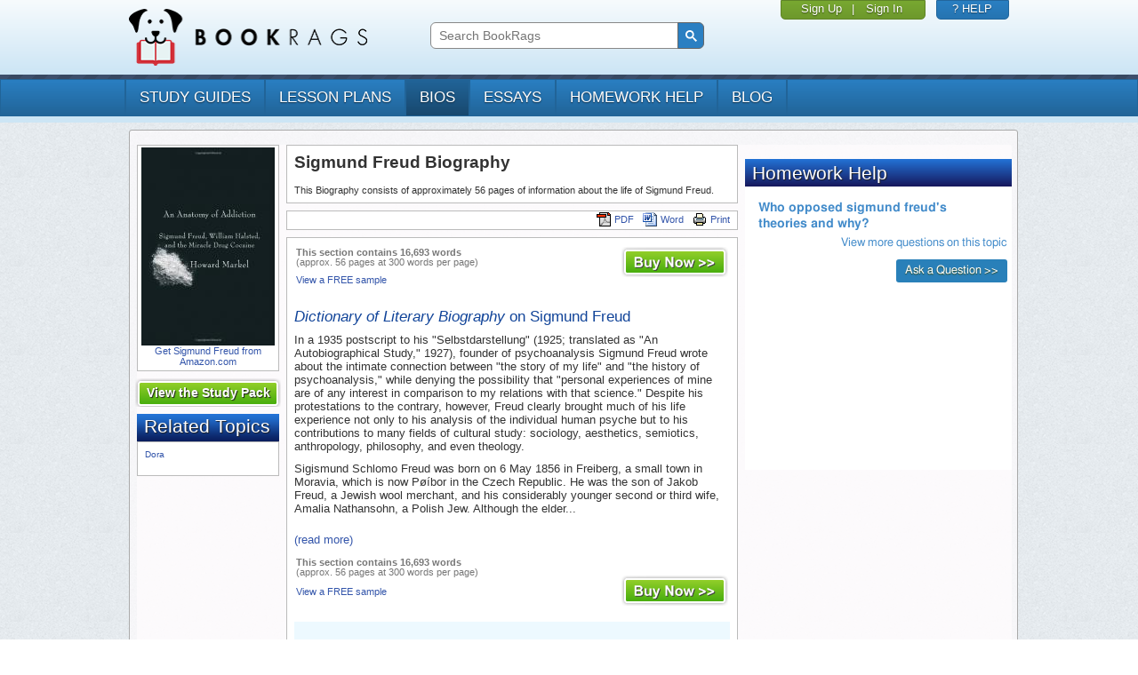

--- FILE ---
content_type: text/html; charset=UTF-8
request_url: https://www.bookrags.com/biography/sigmund-freud-dlb/
body_size: 6289
content:
<!DOCTYPE HTML PUBLIC '-//W3C//DTD HTML 4.01 Transitional//EN' 'http://www.w3.org/TR/html4/loose.dtd'>
<html xmlns:fb="http://www.facebook.com/2008/fbml" lang="en">
    <head>
	<meta charset="utf-8">
	<meta http-equiv="X-UA-Compatible" content="IE=edge">
	<meta name="viewport" content="width=device-width, initial-scale=1">
	<style id="acj">body{display:none !important;}</style>
	<script type="text/javascript">
	    if (self === top) {
		var antiClickjack = document.getElementById("acj");
		antiClickjack.parentNode.removeChild(antiClickjack);
	    } else {
		top.location = self.location;
	    }

	</script>
	<title>Sigmund Freud Biography</title>
	<link href='https://www.bookrags.com/biography/sigmund-freud-dlb/' rel='canonical' />
	<meta http-equiv="Content-Type" content="text/html;charset=UTF-8">
	<meta name='robots' content='noindex'>
<meta name='description' content='Get a detailed Sigmund Freud biography from BookRags.com.'>
<meta name='keywords' content='Biography, Sigmund Freud, books, author, writer'>	<link href='https://d22o6al7s0pvzr.cloudfront.net/css/bookrags/minified/site_base.css?1737598932' rel='stylesheet' type='text/css'>
	<link href='https://d22o6al7s0pvzr.cloudfront.net/css/bookrags/minified/compiled-responsive.css?1737598932' rel='stylesheet' type='text/css'>
	<script>/*
CSS Browser Selector v0.4.0 (Nov 02, 2010)
Rafael Lima (http://rafael.adm.br)
http://rafael.adm.br/css_browser_selector
License: http://creativecommons.org/licenses/by/2.5/
Contributors: http://rafael.adm.br/css_browser_selector#contributors
*/
function css_browser_selector(u){
	var ua=u.toLowerCase(),is=function(t){
		return ua.indexOf(t)>-1
		},g='gecko',w='webkit',s='safari',o='opera',m='mobile',h=document.documentElement,b=[(!(/opera|webtv/i.test(ua))&&/msie\s(\d)/.test(ua))?('ie ie'+RegExp.$1):is('firefox/2')?g+' ff2':is('firefox/3.5')?g+' ff3 ff3_5':is('firefox/3.6')?g+' ff3 ff3_6':is('firefox/3')?g+' ff3':is('gecko/')?g:is('opera')?o+(/version\/(\d+)/.test(ua)?' '+o+RegExp.$1:(/opera(\s|\/)(\d+)/.test(ua)?' '+o+RegExp.$2:'')):is('konqueror')?'konqueror':is('blackberry')?m+' blackberry':is('android')?m+' android':is('chrome')?w+' chrome':is('iron')?w+' iron':is('applewebkit/')?w+' '+s+(/version\/(\d+)/.test(ua)?' '+s+RegExp.$1:''):is('mozilla/')?g:'',is('j2me')?m+' j2me':is('iphone')?m+' iphone':is('ipod')?m+' ipod':is('ipad')?m+' ipad':is('mac')?'mac':is('darwin')?'mac':is('webtv')?'webtv':is('win')?'win'+(is('windows nt 6.0')?' vista':''):is('freebsd')?'freebsd':(is('x11')||is('linux'))?'linux':'','js'];
	c = b.join(' ');
	h.className += ' '+c;
	return c;
};
css_browser_selector(navigator.userAgent);
</script>

	<link rel='icon' href='/favicon.ico'><link rel='Shortcut icon' href='/favicon.ico'>
	<script type='text/javascript' src='//code.jquery.com/jquery-1.10.1.min.js'></script>
	<script type='text/javascript' src='https://d22o6al7s0pvzr.cloudfront.net/js/bookrags/minified/site_base.js?1737598932'></script>
	  <script>
    window.dataLayer = window.dataLayer || [];
    function gtag(){dataLayer.push(arguments);}
    gtag('js', new Date());
  </script>
<link href='https://d22o6al7s0pvzr.cloudfront.net/css/bookrags/minified/content.css?1737598932' rel='stylesheet' type='text/css'>
<meta property='og:url' content='https://www.bookrags.com/biography/sigmund-freud-dlb/'></meta>
<meta property='og:title' content='Sigmund Freud Summary'></meta>
<meta property='og:description' content='This detailed study guide includes chapter summaries and analysis, important themes, significant quotes, and more - everything you need to ace your essay or test on Sigmund Freud!'></meta>
<meta property='og:type' content='book'></meta>
<meta property='og:image' content='https://dolmv3q9e9skh.cloudfront.net/productImage/?sku=bios-sigmund-freud-dlb&w=200'></meta>
<meta property='og:site_name' content='www.BookRags.com'></meta>

<meta property='og:url' content='https://www.bookrags.com/biography/sigmund-freud-dlb/'></meta>
<meta property='og:title' content='Sigmund Freud Summary'></meta>
<meta property='og:description' content='This detailed study guide includes chapter summaries and analysis, important themes, significant quotes, and more - everything you need to ace your essay or test on Sigmund Freud!'></meta>
<meta property='og:type' content='book'></meta>
<meta property='og:image' content='https://dolmv3q9e9skh.cloudfront.net/productImage/?sku=bios-sigmund-freud-dlb&w=200'></meta>
<meta property='og:site_name' content='www.BookRags.com'></meta>


<!-- Begin google ads header block -->
  <script type="text/javascript" src="https://lngtd.com/bookrags.js"></script>
<!-- End google ads footer block -->

<script type="text/javascript">gtag("set", {"page_body_id":"Content"});</script>
  <!-- Google tag (gtag.js) -->
  <script async src="https://www.googletagmanager.com/gtag/js?id=G-H9MP5HMBNW"></script>
  <script>
    gtag('config', 'G-H9MP5HMBNW');
  </script>

</head>
<body >

    <div class="device-xs visible-xs"></div>
    <div class="device-sm visible-sm"></div>
    <div class="device-md visible-md"></div>
    <div class="device-lg visible-lg"></div>

    <style type="text/css">
.logged-in { display: none; }    </style>

    <div class="header">

	<div class="container">

	    <div class="row">

		<div class="col-md-4 col-sm-4 col-xs-8 header-pad">
		    <a href="https://www.bookrags.com"><img src="https://d22o6al7s0pvzr.cloudfront.net/images/bookrags/bookrags_logo.png?1737598932" class="logo"></a>
		</div>
		
		<div class="col-xs-4 visible-xs navbar-toggle-container">
	    <a href="#" class="navbar-toggle" data-toggle="collapse" data-target="#bs-example-navbar-collapse-1" title="Show/Hide Menu">
  			<span class="sr-only">Toggle navigation</span>
  			<span class="icon-bar"></span>
  			<span class="icon-bar"></span>
  			<span class="icon-bar"></span>
	    </a>
		</div>

		<div class="col-md-4 col-sm-4 col-xs-12" id="searchFullHead">

		   <style>
			@media print {
				#searchFullHead {
					visibility: hidden;
				}
			}

			/* Fix search box area */
			#searchFullHead .gsc-control-cse {
			    background-color: transparent;
			    border: none;
			    margin-top: 16px;
			    padding: 6px !important;
			}
      @media (max-width: 1090px) {
        #searchFullHead .gsc-control-cse {
          margin-top: auto;
        }
      }

			/* Fix the input box */
			#searchFullHead .gsc-input {
			    margin-right: 0 !important;
			    padding-right: 0 !important;
			    background-color: transparent !important;
			}

			#searchFullHead .gsc-input-box {
			    border: 1px solid #888;
			    border-radius: 6px 0 0 6px !important;
			    margin-right: -4px !important;
			    padding-right: 0 !important;
			}

			/* Fix the button */
			#searchFullHead .gsc-search-button {
			    height: 30px !important;
			    width: 30px !important;
			    padding: 3px !important;
			    margin: 0 !important;
			    border-radius: 0 6px 6px 0 !important;
			}

			#searchFullHead .gsc-search-button {
			    margin-left: 0;
			}

			#searchFullHead .gsib_b {
			    width: 0;
			}

			#searchFullHead .gsc-selected-option {
			    width: 90px;
			}
    		    </style>
		    		    <script>
			 var gcseCallback = function() {
			   document.getElementById('gsc-i-id1').placeholder = 'Search BookRags';
			 };
			 window.__gcse = {
			   callback: gcseCallback
			 };
			 (function() {
			   var cx = '003029722833644024257:qtuvoh3mi8o';
			   var gcse = document.createElement('script');
			   gcse.type = 'text/javascript';
			   gcse.async = true;
			   gcse.src = (document.location.protocol == 'https:' ? 'https:' : 'http:') +
				   '//cse.google.com/cse/cse.js?cx=' + cx;
			   var s = document.getElementsByTagName('script')[0];
			   s.parentNode.insertBefore(gcse, s);
			 })();
		   </script>
		   			<gcse:search></gcse:search>
		   				</div>

		<div class="col-md-4 col-sm-4 hidden-xs box-row">
		    <div class="box">

			
    			<div class="box box-user">
    			    <div><a href="https://www.bookrags.com/qa/register.php?context=header&sku=bios-sigmund-freud-dlb">Sign Up</a></div>
    			    <span class="box-separator">|</span>
    			    <div><a href="https://www.bookrags.com/qa/login.php?finishpg=https%3A%2F%2Fwww.bookrags.com%2Fbiography%2Fsigmund-freud-dlb%2F">Sign In</a></div>
    			</div>

			
		    </div>

		    <div class="box box-help">
			<div>
			    <a href="https://www.bookrags.com/custserv">? HELP</a>
			</div>
		    </div>
		    
		</div>
	    </div>
	</div>
    </div>

    <hr class="header" />

    <div class="navigation navbar navbar-default" role="navigation">

	<div class="container">
	    	    <div class="row">
		<!-- Collect the nav links, forms, and other content for toggling -->
    <div class="collapse navbar-collapse" id="bs-example-navbar-collapse-1" style="height: 0px">

		    <ul class="nav navbar-nav">
			<li><a href="https://www.bookrags.com/browse/studyguides/">study guides</a></li><li><a href="https://www.bookrags.com/browse/plans/">lesson plans</a></li><li class="active"><a href="https://www.bookrags.com/browse/biography/">bios</a></li><li><a href="https://www.bookrags.com/browse/critessays/">essays</a></li><li><a href="https://www.bookrags.com/questions/">homework help</a></li><li><a href="https://blog.bookrags.com">Blog</a></li>
			
    			<li class="visible-xs"><a href="https://www.bookrags.com/qa/login.php?finishpg=https%3A%2F%2Fwww.bookrags.com%2Fbiography%2Fsigmund-freud-dlb%2F">Sign In</a></li>

					    </ul>
		</div><!-- /.navbar-collapse -->
	    </div>
	    	</div>
    </div><!-- /.container-fluid -->

    <div class="header-separator"></div>

    <div class="body-container container override-bootstrap">

	
	<!-- BEGIN PAGE BODY -->
	<div id='pageWrapper'>
	<div id='pageWrapperTop'></div>

	<div id='pageBody' class='clearfix'>
	
<div id='pageColLeft'><!-- LEFT COLUMN -->
<div class='mobileTitleBlock'>
<!-- BEGIN CONTENT TITLE BLOCK -->
<div id='contentTitleBlock' class='stdBlock'>
	<div class='body'>
		<h1 class='desc'>Sigmund Freud Biography</h1>
		<div class='author'></div>
		<div style='clear: both'></div>
		<div class='bottomDesc'>This Biography consists of approximately 56 pages of information about the life of Sigmund Freud.</div>
	</div>
</div> <!-- #contentTitleBlock -->
<!-- END CONTENT TITLE BLOCK -->
</div><!-- BEGIN BUY THE BOOK -->
<div id='buyTheBook' class='stdBlock'>
<div class='body'>
	<a href='http://www.amazon.com/s/ref=nb_sb_noss?SubscriptionId=AKIAINWTLHI2USOG4VUA&tag=bookrags&url=search-alias=aps&field-keywords=Sigmund+Freud' target='amazUrl'><img src='https://dolmv3q9e9skh.cloudfront.net/productImage/?sku=bios-sigmund-freud-dlb&w=150' alt='Sigmund Freud by ' width='150'>
	<div class='desc'>Get Sigmund Freud from Amazon.com</div>
	</a>
</div>
</div> <!-- #buyTheBook -->
<!-- END BUY THE BOOK -->

<div id='contentSPUpsellBlock'>
	<a href='https://www.bookrags.com/Sigmund_Freud/'>
		<div class='body'>
			View the Study Pack
		</div>
	</a>
</div>

<!-- BEGIN RELATED TOPICS WIDGET -->
<div id='relatedTopics' class='stdBlock'>
<div class='head'>Related Topics</div>
<div class='body'>

	<div class='item'><a href='https://www.bookrags.com/Dora/' title='Dora'>Dora</a></div>

</div>
</div>
<!-- END RELATED TOPICS WIDGET -->

</div><!-- #pageColLeft -->

<div id='pageColCenter'><!-- CENTER COLUMN -->
<div class='standardTitleBlock'>
<!-- BEGIN CONTENT TITLE BLOCK -->
<div id='contentTitleBlock' class='stdBlock'>
	<div class='body'>
		<h1 class='desc'>Sigmund Freud Biography</h1>
		<div class='author'></div>
		<div style='clear: both'></div>
		<div class='bottomDesc'>This Biography consists of approximately 56 pages of information about the life of Sigmund Freud.</div>
	</div>
</div> <!-- #contentTitleBlock -->
<!-- END CONTENT TITLE BLOCK -->
</div>
<!-- BEGIN CONTENT TOOLBAR BLOCK -->
<div id='contentToolbarBlock' class='stdBlock'>
<div class='body'>
	
	<span class='item'>
	<a rel='nofollow' href='https://www.bookrags.com/checkout/?p=bios&u=sigmund-freud-dlb'><img src='https://d22o6al7s0pvzr.cloudfront.net/images/bookrags/aero300/content/icon_printfriendly.png?1737598932' alt='Buy and print the Sigmund Freud Biography'  title='Buy and print the Sigmund Freud Biography'>Print</a>
	</span>

	
	<span class='item'>
	<a rel='nofollow' href='https://www.bookrags.com/checkout/?p=bios&u=sigmund-freud-dlb'><img src='https://d22o6al7s0pvzr.cloudfront.net/images/bookrags/aero300/content/icon_rtf.png?1737598932' alt='Buy and download the Sigmund Freud Biography' title='Buy and download the Sigmund Freud Biography'>Word</a>
	</span>

	
	<span class='item'>
	<a rel='nofollow' href='https://www.bookrags.com/checkout/?p=bios&u=sigmund-freud-dlb'><img src='https://d22o6al7s0pvzr.cloudfront.net/images/bookrags/aero300/content/icon_pdf.png?1737598932' alt='Buy and download the Sigmund Freud Biography' title='Buy and download the Sigmund Freud Biography'>PDF</a>
	</span>

  <div style='clear:both'></div>
</div>
</div> <!-- #contentToolbarBlock -->
<!-- END CONTENT TOOLBAR BLOCK -->

<!-- BEGIN CONTENT BODY BLOCK -->
<div id='contentBodyBlock' class='stdBlock guides'>
<div class='body'>

<table width='100%' cellspacing='0' style='margin-bottom:8px;'><tbody><tr>
<td width='60%' align='left' class='stats' valign='top'>

	<b>This section contains 16,693 words</b><br>
	(approx. 56 pages at 300 words per page)

	<div class='viewsample top'><a href='https://www.bookrags.com/biography/alec-derwent-hope-dlb/'>View a FREE sample</a></div>

</td>
<td align='right' valign='top'>
<a rel='nofollow' href='https://www.bookrags.com/checkout/?p=bios&u=sigmund-freud-dlb'><img src='https://d22o6al7s0pvzr.cloudfront.net/images/bookrags/aero300/btn_buynow.png?1737598932' class='wImageBtn btnBuyNow' alt='Buy the Sigmund Freud Biography'></a>
</td>
</tr>
</tbody></table>

<div>
<h2 class='contentHeader'><i>Dictionary of Literary Biography</i> on Sigmund Freud</h2>
</div>

<div></div>

<div class='content'><p>In a 1935 postscript to his "Selbstdarstellung" (1925; translated as "An Autobiographical Study," 1927), founder of psychoanalysis Sigmund Freud wrote about the intimate connection between "the story of my life" and "the history of psychoanalysis," while denying the possibility that "personal experiences of mine are of any interest in comparison to my relations with that science." Despite his protestations to the contrary, however, Freud clearly brought much of his life experience not only to his analysis of the individual human psyche but to his contributions to many fields of cultural study: sociology, aesthetics, semiotics, anthropology, philosophy, and even theology.<p>Sigismund Schlomo Freud was born on 6 May 1856 in Freiberg, a small town in Moravia, which is now P&oslash;&iacute;bor in the Czech Republic. He was the son of Jakob Freud, a Jewish wool merchant, and his considerably younger second or third wife, Amalia Nathansohn, a Polish Jew. Although the elder...</p></p>

</div>
<p><a href="https://www.bookrags.com/checkout/?p=bios&#38;u=sigmund-freud-dlb">(read more)</a></p>

<table width='100%' cellspacing='0'><tbody><tr>
<td width='60%' align='left' class='stats' valign='bottom'>

	<b>This section contains 16,693 words</b><br>
	(approx. 56 pages at 300 words per page)

	<div class='viewsample bottom'><a href='https://www.bookrags.com/biography/alec-derwent-hope-dlb/'>View a FREE sample</a></div>

</td>
<td align='right' valign='bottom'>
<a rel='nofollow' href='https://www.bookrags.com/checkout/?p=bios&u=sigmund-freud-dlb'><img src='https://d22o6al7s0pvzr.cloudfront.net/images/bookrags/aero300/btn_buynow.png?1737598932' class='wImageBtn btnBuyNow' alt='Buy the Sigmund Freud Biography'></a>
</td>
</tr>
</tbody></table>

<div class='footer'>

	<div style='clear:both'></div>
</div> <!-- .footer -->

</div>
</div> <!-- #contentBodyBlock -->
<!-- END CONTENT BODY BLOCK -->

<!-- BEGIN CONTENT EXTRA BLOCK -->
<div id='contentExtraBlock' class='stdBlock guides'>
<div class='body'>
<div>
	<b>More summaries and resources for <a href='https://www.bookrags.com/Sigmund_Freud/'>teaching or studying Sigmund Freud</a>.</b>
</div>
<p><a href='https://www.bookrags.com/browse/biography//'>Browse all BookRags Study Guides.</a>
</div>
</div> <!-- #contentExtraBlock -->
<!-- END CONTENT EXTRA BLOCK -->

	<!-- BEGIN CONTENT COPYRIGHT BLOCK -->
	<div id='contentCopyrightBlock' class='stdBlock'>
	<div class='body'>
		<div class='copy'>Copyrights</div>

		<div class='icon'>
			<img src='https://d22o6al7s0pvzr.cloudfront.net/images/bookrags/gb/gb_dlb.gif' alt='Gale'>
		</div>

		<div class='text'>
			Sigmund Freud from <i>Gale</i>. &#xA9;2005-2006 Thomson Gale, a part of the Thomson Corporation. All rights reserved.
		</div>

		<div style='clear:both'></div>
	</div>
	</div> <!-- #contentCopyrightBlock -->
	<!-- END CONTENT COPYRIGHT BLOCK -->
	
</div><!-- #pageColCenter -->



<div id='pageColRight'><!-- RIGHT COLUMN -->
<!-- BR_300x250_ROS_1 -->
<div id="div-gpt-ad-1433430846862-2" style="margin-bottom:8px;"></div><div
  class="fb-page"
  data-href="https://www.facebook.com/BookRagsInc/"
  data-tabs=""
  data-width=""
  data-height=""
  data-small-header="true"
  data-adapt-container-width="true"
  data-hide-cover="true"
  data-show-facepile="true">
<blockquote cite="https://www.facebook.com/BookRagsInc/" class="fb-xfbml-parse-ignore"><a href="https://www.facebook.com/BookRagsInc/">BookRags</a></blockquote>
</div><!-- BR_300x250_ROS_2 -->
<div id="div-gpt-ad-1433430846862-3" style="margin-bottom:8px;"></div>
<!-- BEGIN HOMEWORK HELP WIDGET -->
<div id='widHomeworkHelp' class='stdBlock narrow'>
  <iframe style='border: none; width: 100%; height: 350px;' scroll='no' src='/questions/topics/Sigmund_Freud'></iframe>
</div>
<!-- END HOMEWORK HELP WIDGET -->

</div><!-- #pageColRight -->

<div style='clear:both'></div>

<!-- Google Code for Study Guide Remarketing Remarketing List -->
<script type="text/javascript">
/* <![CDATA[ */
var google_conversion_id = 1059911285;
var google_conversion_language = "en";
var google_conversion_format = "3";
var google_conversion_color = "666666";
var google_conversion_label = "p72FCLPs3gIQ9eyz-QM";
var google_conversion_value = 0;
/* ]]> */
</script>
<script type="text/javascript" src="https://www.googleadservices.com/pagead/conversion.js"></script>
<noscript>
<div style="display:inline;">
<img height="1" width="1" style="border-style:none;" alt="" src="https://www.googleadservices.com/pagead/conversion/1059911285/?label=p72FCLPs3gIQ9eyz-QM&amp;guid=ON&amp;script=0"/>
</div>
</noscript>
<!-- PAGE FOOTER -->

    </div> <!-- END .pageBody -->
    </div> <!-- END .pageWrapper -->
    
</div> <!-- END .container .body-container -->

<div class="footer">

    <div class="container">

        <div class="row">
            <div class="col-md-2 hidden-xs hidden-sm">
            </div>
            <div class="col-md-8 footer-links">
		
            <a href='https://www.bookrags.com/about/'>About BookRags</a> |
            <a href='https://www.bookrags.com/custserv/'>Customer Service</a> |
            <a href='https://www.bookrags.com/about/terms.htm'>Terms of Service</a> |
            <a href='https://www.bookrags.com/about/privacy.htm'>Privacy Policy</a>&nbsp;&nbsp;&nbsp;&nbsp;
            
                <div class='copyright'>
                    Copyright 2026 by BookRags, Inc.
                </div>            </div>

            <div class="col-md-2">
		        <p class="follow-bookrags">FOLLOW BOOKRAGS:</p>
        <a href="https://www.facebook.com/BookRagsInc/">
          <img src="https://d22o6al7s0pvzr.cloudfront.net/images/bookrags/socialicons/facebook-socialicon.png?1457284146" class="footer-social-icons" alt="Follow BookRags on Facebook">
        </a>
        <a href="https://twitter.com/bookrags">
          <img src="https://d22o6al7s0pvzr.cloudfront.net/images/bookrags/socialicons/twitter-socialicon.png?1457284146" class="footer-social-icons" alt="Follow BookRags on Twitter">
        </a>
        <a href="https://www.pinterest.com/BookRags/">
          <img src="https://d22o6al7s0pvzr.cloudfront.net/images/bookrags/socialicons/pinterest-socialicon.png?1457284146" class="footer-social-icons" alt="Follow BookRags on Pinterest">
        </a>
		            </div>

        </div>

    </div>

</div>

<div class="container-fluid post-footer"></div>

<div id="fb-root"></div><script async defer crossorigin="anonymous" src="https://connect.facebook.net/en_US/sdk.js#xfbml=1&version=v3.3&appId=466635234114889&autoLogAppEvents=1"></script>
<span id="layout" class="undetected"><!-- Do not reference this element directly, instead look at the JS layer. --></span>
</body>

<!-- Begin google ads footer block -->

<!-- End google ads footer block-->

</html>
<!-- End PAGE FOOTER -->


--- FILE ---
content_type: text/html; charset=utf-8
request_url: https://www.bookrags.com/questions/topics/Sigmund_Freud
body_size: 1449
content:
<!DOCTYPE html>
<!--[if lt IE 9 ]><html class="no-js ie ltie9 ltie10" lang="en"><![endif]-->
<!--[if IE 9 ]><html class="no-js ie ie9 ltie10" lang="en"> <![endif]-->
<!--[if (gt IE 9)|(gt IEMobile 7)|!(IEMobile)|!(IE)]><!-->
<html class='no-js no-ie' lang='en'>
<!--<![endif]-->
<head>
  <meta charset="utf-8">
  <meta http-equiv="X-UA-Compatible" content="IE=edge">
  <meta name="viewport" content="width=device-width, initial-scale=1">
  <meta name="csrf-param" content="authenticity_token" />
<meta name="csrf-token" content="p3P3yCrREb0lE_KL7y8EzUWiVleKkslZ1SxXFVGS2g-vFil3Hab1YqtKU75DgF61mS_ssvGrFjpG3ftNQmrhYQ" />

  <title>Get Answers to Homework Questions | BookRags.com</title>
  <link href='https://www.bookrags.com/questions/topics/Sigmund_Freud' rel='canonical' />
  <meta http-equiv="Content-Type" content="text/html;charset=UTF-8">
  <meta name='description' content='Need help with your homework? BookRags tutors are standing by to answer your questions on a wide range of academic areas'>
  <meta name='keywords' content='Homework Help'>
  <link href="https://d22o6al7s0pvzr.cloudfront.net/css/bookrags/minified/compiled-responsive.css?1457284146" rel="stylesheet" type="text/css">
  <script>/*
   CSS Browser Selector v0.4.0 (Nov 02, 2010)
   Rafael Lima (http://rafael.adm.br)
   http://rafael.adm.br/css_browser_selector
   License: http://creativecommons.org/licenses/by/2.5/
   Contributors: http://rafael.adm.br/css_browser_selector#contributors
   */
  function css_browser_selector(u){
    var ua=u.toLowerCase(),is=function(t){
      return ua.indexOf(t)>-1
    },g='gecko',w='webkit',s='safari',o='opera',m='mobile',h=document.documentElement,b=[(!(/opera|webtv/i.test(ua))&&/msie\s(\d)/.test(ua))?('ie ie'+RegExp.$1):is('firefox/2')?g+' ff2':is('firefox/3.5')?g+' ff3 ff3_5':is('firefox/3.6')?g+' ff3 ff3_6':is('firefox/3')?g+' ff3':is('gecko/')?g:is('opera')?o+(/version\/(\d+)/.test(ua)?' '+o+RegExp.$1:(/opera(\s|\/)(\d+)/.test(ua)?' '+o+RegExp.$2:'')):is('konqueror')?'konqueror':is('blackberry')?m+' blackberry':is('android')?m+' android':is('chrome')?w+' chrome':is('iron')?w+' iron':is('applewebkit/')?w+' '+s+(/version\/(\d+)/.test(ua)?' '+s+RegExp.$1:''):is('mozilla/')?g:'',is('j2me')?m+' j2me':is('iphone')?m+' iphone':is('ipod')?m+' ipod':is('ipad')?m+' ipad':is('mac')?'mac':is('darwin')?'mac':is('webtv')?'webtv':is('win')?'win'+(is('windows nt 6.0')?' vista':''):is('freebsd')?'freebsd':(is('x11')||is('linux'))?'linux':'','js'];
    c = b.join(' ');
    h.className += ' '+c;
    return c;
  };
  css_browser_selector(navigator.userAgent);
  </script>

  <link rel='icon' href='/favicon.ico'><link rel='Shortcut icon' href='/favicon.ico'>

  <link rel="stylesheet" href="/assets/application-9093d88917b3a0a0006271b2af37ba56dc4ae1c3ae860b196299f63780445357.css" media="screen" />
</head>

<body class='homeworkHelp'>
<div class='homeworkHelp__header'>
<h2 class='homeworkHelp__header__text'>Homework Help</h2>
</div>
<div class='homeworkHelp__body'>
<div class='homeworkHelp__item'>
<a target="_parent" href="/questions/english-and-literature/Sigmund_Freud/who-opposed-sigmund-freuds-theories-and-why--7810">Who opposed sigmund freud&#39;s theories and why?</a>
</div>
<div class='homeworkHelp__nav'>
<div class='homeworkHelp__viewall'>
<a target="_parent" href="/questions/english-and-literature/Sigmund_Freud">View more questions on this topic</a>
</div>
<div class='homeworkHelp__ask'>
<a class="button button--tertiary button--tiny" target="_parent" href="/questions/english-and-literature/Sigmund_Freud/new">Ask a Question &gt;&gt;</a>
</div>
</div>
</div>
</body>
</html>
